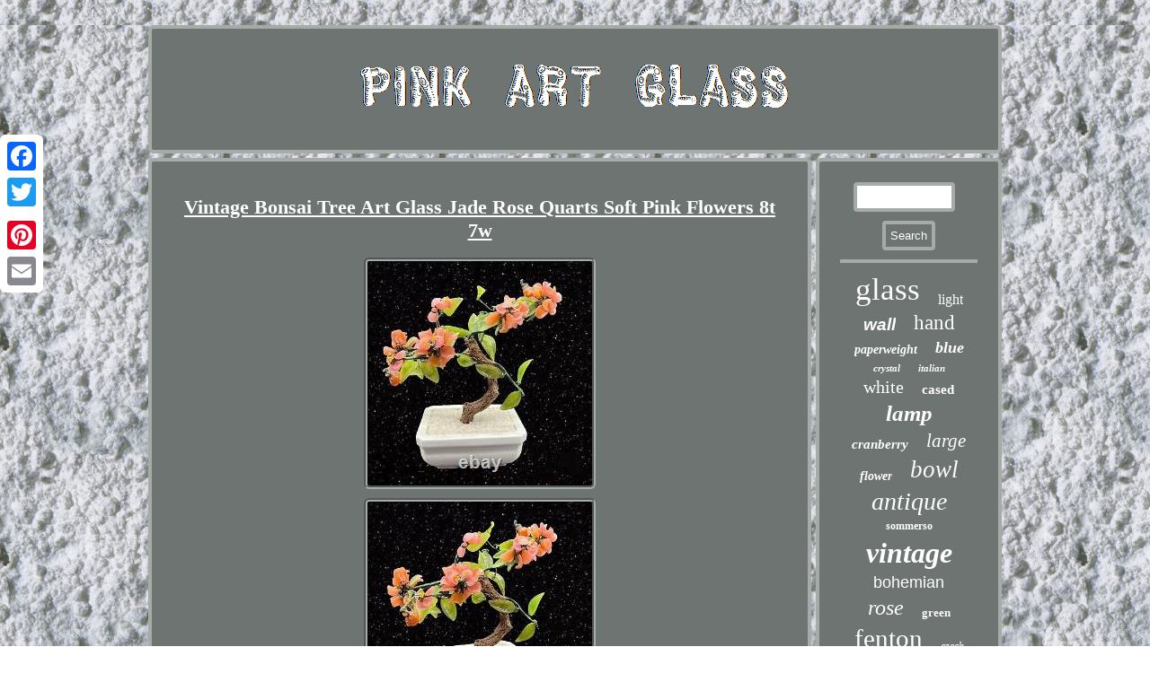

--- FILE ---
content_type: text/html
request_url: https://pinkartglass.com/vintage_bonsai_tree_art_glass_jade_rose_quarts_soft_pink_flowers_8t_7w_4.htm
body_size: 3339
content:


<!DOCTYPE html>

 
<html>
 

<HEAD>  <meta name="viewport" content="width=device-width, initial-scale=1"/>
 





<title>Vintage Bonsai Tree Art Glass Jade Rose Quarts Soft Pink Flowers 8t 7w</title>  
	<LINK type="text/css" rel="stylesheet" href="https://pinkartglass.com/xomik.css"/>
 
		<script type="text/javascript" async src="https://pinkartglass.com/noqjn.js"></script>	  	
<script type="text/javascript">var a2a_config = a2a_config || {};a2a_config.no_3p = 1;</script>
	
<SCRIPT src="//static.addtoany.com/menu/page.js" type="text/javascript" async></SCRIPT><SCRIPT type="text/javascript" src="//static.addtoany.com/menu/page.js" async></SCRIPT><SCRIPT type="text/javascript" async src="//static.addtoany.com/menu/page.js"></SCRIPT>
 
  <script src="https://pinkartglass.com/ziqq.js" type="text/javascript" async></script>




 <meta http-equiv="content-type" content="text/html; charset=UTF-8"/>
  
 </HEAD>  
	
<body>
 
	
<div style="left:0px; top:150px;" class="a2a_kit a2a_kit_size_32 a2a_floating_style a2a_vertical_style">
	
   	<a class="a2a_button_facebook"></a> 
		
	<a class="a2a_button_twitter"></a>  <a class="a2a_button_google_plus"></a>


	
 
 
 <a class="a2a_button_pinterest"></a> 			<a class="a2a_button_email"></a> 
 
   </div>
  			
<div id="dajaguja">
	


<div id="poqawa">   <a href="https://pinkartglass.com/"> 		
<img src="https://pinkartglass.com/pink_art_glass.gif" alt="Pink Art Glass"/>   		</a>
 	</div> 		
<div  id="rusedi">	  
<div id="lymuhahaqi">	<div id="wuhyhedyl"></div>

 
<h1 class="[base64]">Vintage Bonsai Tree Art Glass Jade Rose Quarts Soft Pink Flowers 8t 7w</h1>
 <img class="cm92d" src="https://pinkartglass.com/image/Vintage_Bonsai_Tree_Art_Glass_Jade_Rose_Quarts_Soft_Pink_Flowers_8t_7w_01_fgwr.jpg" title="Vintage Bonsai Tree Art Glass Jade Rose Quarts Soft Pink Flowers 8t 7w" alt="Vintage Bonsai Tree Art Glass Jade Rose Quarts Soft Pink Flowers 8t 7w"/>  	 <br/>


<img class="cm92d" src="https://pinkartglass.com/image/Vintage_Bonsai_Tree_Art_Glass_Jade_Rose_Quarts_Soft_Pink_Flowers_8t_7w_02_bisf.jpg" title="Vintage Bonsai Tree Art Glass Jade Rose Quarts Soft Pink Flowers 8t 7w" alt="Vintage Bonsai Tree Art Glass Jade Rose Quarts Soft Pink Flowers 8t 7w"/>
<br/><img class="cm92d" src="https://pinkartglass.com/image/Vintage_Bonsai_Tree_Art_Glass_Jade_Rose_Quarts_Soft_Pink_Flowers_8t_7w_03_ef.jpg" title="Vintage Bonsai Tree Art Glass Jade Rose Quarts Soft Pink Flowers 8t 7w" alt="Vintage Bonsai Tree Art Glass Jade Rose Quarts Soft Pink Flowers 8t 7w"/>  
  <br/> <img class="cm92d" src="https://pinkartglass.com/image/Vintage_Bonsai_Tree_Art_Glass_Jade_Rose_Quarts_Soft_Pink_Flowers_8t_7w_04_ngdp.jpg" title="Vintage Bonsai Tree Art Glass Jade Rose Quarts Soft Pink Flowers 8t 7w" alt="Vintage Bonsai Tree Art Glass Jade Rose Quarts Soft Pink Flowers 8t 7w"/>
  <br/> <img class="cm92d" src="https://pinkartglass.com/image/Vintage_Bonsai_Tree_Art_Glass_Jade_Rose_Quarts_Soft_Pink_Flowers_8t_7w_05_at.jpg" title="Vintage Bonsai Tree Art Glass Jade Rose Quarts Soft Pink Flowers 8t 7w" alt="Vintage Bonsai Tree Art Glass Jade Rose Quarts Soft Pink Flowers 8t 7w"/>		
 <br/>		 <img class="cm92d" src="https://pinkartglass.com/image/Vintage_Bonsai_Tree_Art_Glass_Jade_Rose_Quarts_Soft_Pink_Flowers_8t_7w_06_jdnu.jpg" title="Vintage Bonsai Tree Art Glass Jade Rose Quarts Soft Pink Flowers 8t 7w" alt="Vintage Bonsai Tree Art Glass Jade Rose Quarts Soft Pink Flowers 8t 7w"/> 
<br/>	
 
<img class="cm92d" src="https://pinkartglass.com/image/Vintage_Bonsai_Tree_Art_Glass_Jade_Rose_Quarts_Soft_Pink_Flowers_8t_7w_07_fya.jpg" title="Vintage Bonsai Tree Art Glass Jade Rose Quarts Soft Pink Flowers 8t 7w" alt="Vintage Bonsai Tree Art Glass Jade Rose Quarts Soft Pink Flowers 8t 7w"/>	  <br/> 	  <img class="cm92d" src="https://pinkartglass.com/image/Vintage_Bonsai_Tree_Art_Glass_Jade_Rose_Quarts_Soft_Pink_Flowers_8t_7w_08_ca.jpg" title="Vintage Bonsai Tree Art Glass Jade Rose Quarts Soft Pink Flowers 8t 7w" alt="Vintage Bonsai Tree Art Glass Jade Rose Quarts Soft Pink Flowers 8t 7w"/> 	 <br/>	  <img class="cm92d" src="https://pinkartglass.com/image/Vintage_Bonsai_Tree_Art_Glass_Jade_Rose_Quarts_Soft_Pink_Flowers_8t_7w_09_ba.jpg" title="Vintage Bonsai Tree Art Glass Jade Rose Quarts Soft Pink Flowers 8t 7w" alt="Vintage Bonsai Tree Art Glass Jade Rose Quarts Soft Pink Flowers 8t 7w"/>
  

<br/>	
 <img class="cm92d" src="https://pinkartglass.com/image/Vintage_Bonsai_Tree_Art_Glass_Jade_Rose_Quarts_Soft_Pink_Flowers_8t_7w_10_rymc.jpg" title="Vintage Bonsai Tree Art Glass Jade Rose Quarts Soft Pink Flowers 8t 7w" alt="Vintage Bonsai Tree Art Glass Jade Rose Quarts Soft Pink Flowers 8t 7w"/>
  
 <br/>

 
  
<br/> <img class="cm92d" src="https://pinkartglass.com/tubimy.gif" title="Vintage Bonsai Tree Art Glass Jade Rose Quarts Soft Pink Flowers 8t 7w" alt="Vintage Bonsai Tree Art Glass Jade Rose Quarts Soft Pink Flowers 8t 7w"/>  	


<br/>	 
 
<p> Vintage Bonsai Tree Art Glass Beaded on White Vase Soft Pink Flowers 8"t 7"w. This item is in the category "Pottery & Glass\Decorative Pottery & Glassware\Vases". The seller is "ede-brit" and is located in this country: US. This item can be shipped to United States, Canada, United Kingdom, Denmark, Romania, Slovakia, Bulgaria, Czech Republic, Finland, Hungary, Latvia, Lithuania, Malta, Estonia, Australia, Greece, Portugal, Cyprus, Slovenia, Japan, China, Sweden, Korea, South, Indonesia, Taiwan, South Africa, Thailand, Belgium, France, Hong Kong, Ireland, Netherlands, Poland, Spain, Italy, Germany, Austria, Bahamas, Israel, Mexico, New Zealand, Philippines, Singapore, Switzerland, Norway, Saudi Arabia, United Arab Emirates, Qatar, Kuwait, Bahrain, Croatia, Republic of, Malaysia, Chile, Colombia, Costa Rica, Dominican Republic, Panama, Trinidad and Tobago, Guatemala, El Salvador, Honduras, Jamaica, Antigua and Barbuda, Aruba, Belize, Dominica, Grenada, Saint Kitts-Nevis, Saint Lucia, Montserrat, Turks and Caicos Islands, Barbados, Bangladesh, Bermuda, Brunei Darussalam, Bolivia, Egypt, French Guiana, Guernsey, Gibraltar, Guadeloupe, Iceland, Jersey, Jordan, Cambodia, Cayman Islands, Liechtenstein, Sri Lanka, Luxembourg, Monaco, Macau, Martinique, Maldives, Nicaragua, Oman, Pakistan, Paraguay, Reunion, Uruguay.</p> 
   <p>

 
 
<ul>	
<li>MPN: Murano</li>
<li>Time Period Manufactured: 1950-1959</li>
<li>Production Technique: Hand Blown Glass</li>
<li>Subject: Tree</li>
<li>Origin: Arzberg</li>
<li>Material: Glass</li>
<li>Model: Bonsai Tree</li>
<li>Product Line: Adam</li>
<li>Production Style: Art Glass</li>
<li>Brand: Art Glass</li>
<li>Style: Art Deco</li>
<li>Color: White</li>
<li>Theme: Flowers</li>
<li>Type: Tree</li>
<li>Era: unknown...</li>
<li>Backstamp: Unknown</li>
<li>Pattern: Unknown</li>
<li>Features: Unknown</li>

</ul>


	</p>
 
 <br/>  <img class="cm92d" src="https://pinkartglass.com/tubimy.gif" title="Vintage Bonsai Tree Art Glass Jade Rose Quarts Soft Pink Flowers 8t 7w" alt="Vintage Bonsai Tree Art Glass Jade Rose Quarts Soft Pink Flowers 8t 7w"/>   	<br/> 
 <div style="margin:10px auto 0px auto" class="a2a_kit"> 	<a class="a2a_button_facebook_like" data-layout="button" data-action="like" data-show-faces="false" data-share="false"></a> 	</div>

 <div class="a2a_kit a2a_default_style" style="margin:10px auto;width:100px;">  <a class="a2a_button_facebook"></a>  
<a class="a2a_button_twitter"></a>  	
 
		<a class="a2a_button_google_plus"></a> 
<a class="a2a_button_pinterest"></a> <a class="a2a_button_email"></a>  </div>
     <hr/>


	 </div>  
<div id="vyzo">	

 
<div id="cyreci"> 
		
<hr/> 
 	</div>	  <div id="wyqafoquku"></div>


 <div id="kiral">
 

  	<a style="font-family:Sonoma Italic;font-size:35px;font-weight:normal;font-style:normal;text-decoration:none" href="https://pinkartglass.com/t/glass.htm">glass</a><a style="font-family:Merlin;font-size:16px;font-weight:lighter;font-style:normal;text-decoration:none" href="https://pinkartglass.com/t/light.htm">light</a><a style="font-family:Arial;font-size:19px;font-weight:bolder;font-style:italic;text-decoration:none" href="https://pinkartglass.com/t/wall.htm">wall</a><a style="font-family:Expo;font-size:23px;font-weight:lighter;font-style:normal;text-decoration:none" href="https://pinkartglass.com/t/hand.htm">hand</a><a style="font-family:Lansbury;font-size:14px;font-weight:bold;font-style:italic;text-decoration:none" href="https://pinkartglass.com/t/paperweight.htm">paperweight</a><a style="font-family:Verdana;font-size:18px;font-weight:bolder;font-style:italic;text-decoration:none" href="https://pinkartglass.com/t/blue.htm">blue</a><a style="font-family:Swiss721 BlkEx BT;font-size:11px;font-weight:bolder;font-style:italic;text-decoration:none" href="https://pinkartglass.com/t/crystal.htm">crystal</a><a style="font-family:Algerian;font-size:11px;font-weight:bold;font-style:oblique;text-decoration:none" href="https://pinkartglass.com/t/italian.htm">italian</a><a style="font-family:Monaco;font-size:20px;font-weight:normal;font-style:normal;text-decoration:none" href="https://pinkartglass.com/t/white.htm">white</a><a style="font-family:Cursive Elegant;font-size:15px;font-weight:bold;font-style:normal;text-decoration:none" href="https://pinkartglass.com/t/cased.htm">cased</a><a style="font-family:Monotype.com;font-size:25px;font-weight:bolder;font-style:oblique;text-decoration:none" href="https://pinkartglass.com/t/lamp.htm">lamp</a><a style="font-family:Arial Narrow;font-size:15px;font-weight:bolder;font-style:italic;text-decoration:none" href="https://pinkartglass.com/t/cranberry.htm">cranberry</a><a style="font-family:Old English;font-size:21px;font-weight:normal;font-style:italic;text-decoration:none" href="https://pinkartglass.com/t/large.htm">large</a><a style="font-family:Georgia;font-size:14px;font-weight:bolder;font-style:italic;text-decoration:none" href="https://pinkartglass.com/t/flower.htm">flower</a><a style="font-family:Univers Condensed;font-size:27px;font-weight:lighter;font-style:oblique;text-decoration:none" href="https://pinkartglass.com/t/bowl.htm">bowl</a><a style="font-family:Palatino;font-size:28px;font-weight:normal;font-style:oblique;text-decoration:none" href="https://pinkartglass.com/t/antique.htm">antique</a><a style="font-family:Brush Script MT;font-size:12px;font-weight:bold;font-style:normal;text-decoration:none" href="https://pinkartglass.com/t/sommerso.htm">sommerso</a><a style="font-family:Univers Condensed;font-size:32px;font-weight:bolder;font-style:oblique;text-decoration:none" href="https://pinkartglass.com/t/vintage.htm">vintage</a><a style="font-family:Helvetica;font-size:18px;font-weight:normal;font-style:normal;text-decoration:none" href="https://pinkartglass.com/t/bohemian.htm">bohemian</a><a style="font-family:Arial Narrow;font-size:24px;font-weight:lighter;font-style:oblique;text-decoration:none" href="https://pinkartglass.com/t/rose.htm">rose</a><a style="font-family:Footlight MT Light;font-size:13px;font-weight:bold;font-style:normal;text-decoration:none" href="https://pinkartglass.com/t/green.htm">green</a><a style="font-family:Letter Gothic;font-size:29px;font-weight:lighter;font-style:normal;text-decoration:none" href="https://pinkartglass.com/t/fenton.htm">fenton</a><a style="font-family:Arial MT Condensed Light;font-size:12px;font-weight:normal;font-style:italic;text-decoration:none" href="https://pinkartglass.com/t/czech.htm">czech</a><a style="font-family:Kino MT;font-size:22px;font-weight:bolder;font-style:italic;text-decoration:none" href="https://pinkartglass.com/t/rare.htm">rare</a><a style="font-family:Arial MT Condensed Light;font-size:10px;font-weight:bold;font-style:oblique;text-decoration:none" href="https://pinkartglass.com/t/victorian.htm">victorian</a><a style="font-family:Merlin;font-size:16px;font-weight:normal;font-style:oblique;text-decoration:none" href="https://pinkartglass.com/t/iridescent.htm">iridescent</a><a style="font-family:Century Gothic;font-size:31px;font-weight:lighter;font-style:italic;text-decoration:none" href="https://pinkartglass.com/t/murano.htm">murano</a><a style="font-family:Aapex;font-size:34px;font-weight:normal;font-style:italic;text-decoration:none" href="https://pinkartglass.com/t/pink.htm">pink</a><a style="font-family:Verdana;font-size:19px;font-weight:normal;font-style:oblique;text-decoration:none" href="https://pinkartglass.com/t/gold.htm">gold</a><a style="font-family:Trebuchet MS;font-size:26px;font-weight:bold;font-style:normal;text-decoration:none" href="https://pinkartglass.com/t/signed.htm">signed</a><a style="font-family:Lansbury;font-size:17px;font-weight:bolder;font-style:normal;text-decoration:none" href="https://pinkartglass.com/t/tall.htm">tall</a><a style="font-family:Algerian;font-size:17px;font-weight:bolder;font-style:normal;text-decoration:none" href="https://pinkartglass.com/t/blown.htm">blown</a><a style="font-family:Klang MT;font-size:13px;font-weight:bolder;font-style:italic;text-decoration:none" href="https://pinkartglass.com/t/seguso.htm">seguso</a><a style="font-family:Expo;font-size:30px;font-weight:bolder;font-style:italic;text-decoration:none" href="https://pinkartglass.com/t/deco.htm">deco</a><a style="font-family:Sonoma;font-size:33px;font-weight:lighter;font-style:italic;text-decoration:none" href="https://pinkartglass.com/t/vase.htm">vase</a>
 
	
 </div> 
 

</div>  		 		</div>  	<div id="vamofubac"> <ul><li><a href="https://pinkartglass.com/">Home</a></li><li><a href="https://pinkartglass.com/sitemap.htm">Sitemap</a></li><li><a href="https://pinkartglass.com/contact_us.php">Contact</a></li><li><a href="https://pinkartglass.com/privacy.htm">Privacy Policy Agreement</a></li><li><a href="https://pinkartglass.com/tos.htm">Service Agreement</a></li></ul>	 	   	
</div>	

	
</div>
     
		   
</body>
		 			 
</html>
   